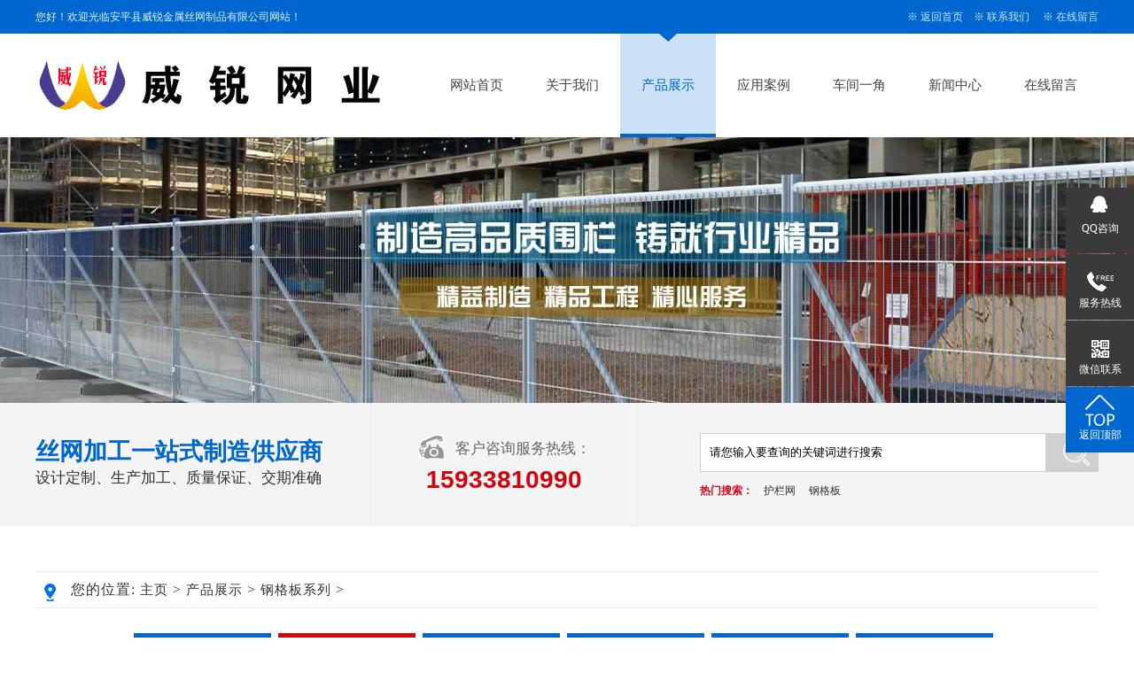

--- FILE ---
content_type: text/html
request_url: http://hbweirui.com/a/chanpinzhanshi/jixiangbanjinjiagong/
body_size: 3736
content:
<!DOCTYPE html PUBLIC "-//W3C//DTD XHTML 1.0 Transitional//EN" "http://www.w3.org/TR/xhtml1/DTD/xhtml1-transitional.dtd">
<html xmlns="http://www.w3.org/1999/xhtml">
<head>
<meta http-equiv="Content-Type" content="text/html; charset=utf-8" />
<title>钢格板系列_安平县威锐金属丝网制品有限公司</title>
<meta name="keywords" content="" />
<meta name="description" content="" />
<link href="/style/css/indexcss.css" rel="stylesheet" type="text/css" />
<link href="/style/css/allbag.css" rel="stylesheet" >
<link href="/style/css/animate.css" rel="stylesheet">
<script type="text/javascript" src="/style/js/jquery-1.7.2.min.js"></script>
<script type="text/javascript" src="/style/js/indexjs.js"></script>
<link rel="alternate" media="only screen and(max-width: 640px)"href="/m/list.php?tid=4" >
<link rel="canonical" href="/m/a/chanpinzhanshi/jixiangbanjinjiagong/"/>
<meta http-equiv="mobile-agent" content="format=xhtml;url=/m/list.php?tid=4">
<script type="text/javascript">if(window.location.toString().indexOf('pref=padindex') != -1){}else{if(/AppleWebKit.*Mobile/i.test(navigator.userAgent) || (/MIDP|SymbianOS|NOKIA|SAMSUNG|LG|NEC|TCL|Alcatel|BIRD|DBTEL|Dopod|PHILIPS|HAIER|LENOVO|MOT-|Nokia|SonyEricsson|SIE-|Amoi|ZTE/.test(navigator.userAgent))){if(window.location.href.indexOf("?mobile")<0){try{if(/Android|Windows Phone|webOS|iPhone|iPod|BlackBerry/i.test(navigator.userAgent)){window.location.href="/m/list.php?tid=4";}else if(/iPad/i.test(navigator.userAgent)){}else{}}catch(e){}}}}</script>
</head>

<body >
<!--欢迎进入-->

<div class="hyjr_dkkd">
  <div class="hyjr_kz">
    <div class="hyjr_zt1"> 您好！欢迎光临安平县威锐金属丝网制品有限公司网站！ </div>
    <div class="hyjr_zt"> 　※ <a href="/">返回首页</a>　※ <a href="/a/lianxiwomen/">联系我们</a> 　※ <a href="/a/zaixianliuyan/" >在线留言</a> </div>
  </div>
</div>
<div class="clear"></div>

<!--导航-->

<div class="top">
  <div class="top_in">
    <div class="totalwidth">
      <div class="fl logo" data-scroll-reveal="enter left and move 10px over 0.5s"><a href="/"><img src="/style/images/logo.png" alt="安平县威锐金属丝网制品有限公司" /></a></div>
      <div class="nav menu fr">
        <ul class="NavCeshi">
          <li ><a href="/">网站首页</a></li>
          
          <li><a href="/a/guanyuwomen/">关于我们</a></li>
          <li class='navcurrent'><a href='/a/chanpinzhanshi/' >产品展示</a> </li>
          <li><a href="/a/yingyonganli/">应用案例</a></li>
          
          <li><a href="/a/qiyezhanshi/">车间一角</a></li>
          
          <li><a href="/a/xinwenzhongxin/">新闻中心</a></li>
          
          <li><a href="/a/zaixianliuyan/">在线留言</a></li>
          
        </ul>
      </div>
      <div class="clear"></div>
    </div>
  </div>
</div>

<div class="mbanner" style="background:url(/style/images/2.jpg)"></div>
<!--搜索/--> 
<!--搜索/-->
<div id="search_bg">
  <div id="search_c">
    <div id="search_c_l">
      <div class="head_adv fl"> <span>丝网加工一站式制造供应商</span> <br>
        设计定制、生产加工、质量保证、交期准确</div>
      <div class="fr h_tel">
        <div class="hgtbhmk">
          <div class="dianhtb"><img src="/style/images/tell.png"/></div>
          <div class="kehftrx">客户咨询服务热线：</div>
          <div class="clear"></div>
        </div>
        <div class="dianhsj">15933810990</div>
      </div>
    </div>
    <div id="search_c_r">
      <form  name="formsearch" action="/plus/search.php" style="margin:0; padding:0; overflow:hidden;">
        <div id="search_cc">
          <div id="search_cc_l">
            <input type="hidden" name="kwtype" value="0" />
            <input name="q" type="text" class="input" size="13" value="请您输入要查询的关键词进行搜索" onFocus="if(this.value=='请您输入要查询的关键词进行搜索'){this.value='';this.style.color='#cccccc'}" onBlur="if(this.value==''){this.value='请您输入要查询的关键词进行搜索';this.style.color='#cccccc'}" style="margin:0; padding:0;border:1px #d1d1d1 solid; background:none; height:42px; padding-left:10px; line-height:42px; width:390px;"/>
          </div>
          <div id="search_cc_r">
            <input type="submit" value="" style="border:none; width:69px; height:44px; background:url(/style/images/search.png)">
          </div>
          <div class="clear"></div>
        </div>
      </form>
      <div id="search_b"><strong style="color:#dc061a;">热门搜索：</strong>　<a href='/plus/search.php?keyword=%E6%8A%A4%E6%A0%8F%E7%BD%91'>护栏网</a> 　<a href='/plus/search.php?keyword=%E9%92%A2%E6%A0%BC%E6%9D%BF'>钢格板</a> </div>
    </div>
    <div class="clear"></div>
  </div>
</div>
<div id="bodycon">
  <div id="left"> </div>
  <div id="center"> 
    <script src="/style/js/mzp-packed.js" type="text/javascript"></script>
    <link href="/style/css/magiczoomplus.css" rel="stylesheet" type="text/css" media="screen"/>
    <strong class="strong_title">钢格板系列</strong>
    <div id="bodycontent" class="mianbxContent" style="height:25px;width:90%;text-align:right;"> 您的位置: <a href='http://www.hbweirui.com/'>主页</a> > <a href='/a/chanpinzhanshi/'>产品展示</a> > <a href='/a/chanpinzhanshi/jixiangbanjinjiagong/'>钢格板系列</a> > </div>
    <div id="bodycontent" class="pro_all_class" style="height:28px;border-bottom:1px dashed #ccc;width:90%;">  <a href="/a/chanpinzhanshi/jiguibanjinjiagong/">护栏网系列</a> <a href='/a/chanpinzhanshi/jixiangbanjinjiagong/'><strong>钢格板系列</strong></a> <a href="/a/chanpinzhanshi/jikebanjinjiagong/">金属板网系列</a>  <a href="/a/chanpinzhanshi/buxiugangbanjinjiagong/">过滤网系列</a>  <a href="/a/chanpinzhanshi/yiliaobanjinjiagong/">电焊网系列</a>  <a href="/a/chanpinzhanshi/jiguangqiegejiagong/">养殖网系列</a>  </div>
    <div id="bodycontent"> <div  class="pro_one_box" style="width:298px; float:left;">
        <div  class="pro_pic" style="height:210px;"><a href="/a/chanpinzhanshi/jixiangbanjinjiagong/78.html" title="钢格板护栏"><img src="/uploads/allimg/191125/1-1911251120520-L.jpg" alt="钢格板护栏" width="280" height="210" border="0" style="border: 1px solid #C0C0C0"></a></div>
        <div class="pro_name" style="padding-top:5px; padding-bottom:5px;"> <a href="/a/chanpinzhanshi/jixiangbanjinjiagong/78.html" title="钢格板护栏"> 钢格板护栏 </a> </div>
        <div class="clear"></div>
      </div><div  class="pro_one_box" style="width:298px; float:left;">
        <div  class="pro_pic" style="height:210px;"><a href="/a/chanpinzhanshi/jixiangbanjinjiagong/77.html" title="锯齿钢格板"><img src="/uploads/allimg/191125/1-1911251114540-L.jpg" alt="锯齿钢格板" width="280" height="210" border="0" style="border: 1px solid #C0C0C0"></a></div>
        <div class="pro_name" style="padding-top:5px; padding-bottom:5px;"> <a href="/a/chanpinzhanshi/jixiangbanjinjiagong/77.html" title="锯齿钢格板"> 锯齿钢格板 </a> </div>
        <div class="clear"></div>
      </div><div  class="pro_one_box" style="width:298px; float:left;">
        <div  class="pro_pic" style="height:210px;"><a href="/a/chanpinzhanshi/jixiangbanjinjiagong/76.html" title="楼梯踏板"><img src="/uploads/allimg/191125/1-1911251112090-L.jpg" alt="楼梯踏板" width="280" height="210" border="0" style="border: 1px solid #C0C0C0"></a></div>
        <div class="pro_name" style="padding-top:5px; padding-bottom:5px;"> <a href="/a/chanpinzhanshi/jixiangbanjinjiagong/76.html" title="楼梯踏板"> 楼梯踏板 </a> </div>
        <div class="clear"></div>
      </div><div  class="pro_one_box" style="width:298px; float:left;">
        <div  class="pro_pic" style="height:210px;"><a href="/a/chanpinzhanshi/jixiangbanjinjiagong/75.html" title="平台钢格板"><img src="/uploads/allimg/191125/1-191125110Q50-L.jpg" alt="平台钢格板" width="280" height="210" border="0" style="border: 1px solid #C0C0C0"></a></div>
        <div class="pro_name" style="padding-top:5px; padding-bottom:5px;"> <a href="/a/chanpinzhanshi/jixiangbanjinjiagong/75.html" title="平台钢格板"> 平台钢格板 </a> </div>
        <div class="clear"></div>
      </div><div  class="pro_one_box" style="width:298px; float:left;">
        <div  class="pro_pic" style="height:210px;"><a href="/a/chanpinzhanshi/jixiangbanjinjiagong/74.html" title="沟盖板"><img src="/uploads/allimg/191125/1-1911251015480-L.jpg" alt="沟盖板" width="280" height="210" border="0" style="border: 1px solid #C0C0C0"></a></div>
        <div class="pro_name" style="padding-top:5px; padding-bottom:5px;"> <a href="/a/chanpinzhanshi/jixiangbanjinjiagong/74.html" title="沟盖板"> 沟盖板 </a> </div>
        <div class="clear"></div>
      </div><div  class="pro_one_box" style="width:298px; float:left;">
        <div  class="pro_pic" style="height:210px;"><a href="/a/chanpinzhanshi/jixiangbanjinjiagong/73.html" title="复合钢格板"><img src="/uploads/allimg/191125/1-191125100Q00-L.jpg" alt="复合钢格板" width="280" height="210" border="0" style="border: 1px solid #C0C0C0"></a></div>
        <div class="pro_name" style="padding-top:5px; padding-bottom:5px;"> <a href="/a/chanpinzhanshi/jixiangbanjinjiagong/73.html" title="复合钢格板"> 复合钢格板 </a> </div>
        <div class="clear"></div>
      </div><div  class="pro_one_box" style="width:298px; float:left;">
        <div  class="pro_pic" style="height:210px;"><a href="/a/chanpinzhanshi/jixiangbanjinjiagong/72.html" title="插接钢格板"><img src="/uploads/allimg/191125/1-1911251001370-L.jpg" alt="插接钢格板" width="280" height="210" border="0" style="border: 1px solid #C0C0C0"></a></div>
        <div class="pro_name" style="padding-top:5px; padding-bottom:5px;"> <a href="/a/chanpinzhanshi/jixiangbanjinjiagong/72.html" title="插接钢格板"> 插接钢格板 </a> </div>
        <div class="clear"></div>
      </div><div  class="pro_one_box" style="width:298px; float:left;">
        <div  class="pro_pic" style="height:210px;"><a href="/a/chanpinzhanshi/jixiangbanjinjiagong/71.html" title="不锈钢钢格板"><img src="/uploads/allimg/191125/1-1911250955270-L.jpg" alt="不锈钢钢格板" width="280" height="210" border="0" style="border: 1px solid #C0C0C0"></a></div>
        <div class="pro_name" style="padding-top:5px; padding-bottom:5px;"> <a href="/a/chanpinzhanshi/jixiangbanjinjiagong/71.html" title="不锈钢钢格板"> 不锈钢钢格板 </a> </div>
        <div class="clear"></div>
      </div> </div>
    <div class="clear"></div>
    <div id="bodycontent">
      <div class="clear"></div>
    </div>
    <div class="pagess">
      <ul>
        <li><span class="pageinfo">共 <strong>1</strong>页<strong>8</strong>条记录</span></li>

      </ul>
    </div>
  </div>
  <div id="right"> </div>
  <div class="clear"></div>
</div>
<div id="copy">
  <div class="clear"></div>
</div>
<div class="top50"></div>
<div class="footWrap" id="foogwpkk">
  <div class="footer">
    <div class="f_wz fl">
      <h3>联系我们</h3>
      版权所有：安平县威锐金属丝网制品有限公司 <br/>
      服务热线：15933810990/李建　电话号码：0318-7803957 <br/>
      电子邮箱：ap.jianying@163.com<br />
      联系地址：河北省安平县大何庄乡任庄村南100米处<br />
      备案号：<a href="http://beian.miit.gov.cn" target="_blank">冀ICP备13007866号</a> </div>
    <div class="bqdxtkg"></div>
    <div class="f_nav f_wz fl">
      <h3>底部导航</h3>
      <p> <a href="#">返回顶部</a>  <a href="/a/guanyuwomen/">关于我们</a>  <a href="/a/chanpinzhanshi/">产品展示</a>  <a href="/a/yingyonganli/">应用案例</a>  <a href="/a/qiyezhanshi/">车间一角</a>  <a href="/a/xinwenzhongxin/">新闻中心</a>  <a href="/a/zaixianliuyan/">在线留言</a>  <a href="/a/lianxiwomen/">联系我们</a>  </p>
    </div>
    <div class="bqdxtkg"></div>
    <div class="dbdewmk f_wz fr">
      <h3>扫描二维码</h3>
      <div class="dbdewmk">
       
        <div class="footer_r fl" style="margin-right:0px;"><img src="/style/images/weixin.jpg" width=134/><br />
          扫一扫关注微信 </div>
      </div>
    </div>
  </div>
  <div class="clear"></div>
</div>
<div class="my-kefu">
  <ul id="my-kefu">
    <li class="my-kefu-qq">
      <div class="my-kefu-main">
        <div class="my-kefu-left"> <a class="online-contact-btn" href="http://wpa.qq.com/msgrd?v=3&uin=986795377&site=qq&menu=yes" target="_blank"><i></i>
          <p>QQ咨询</p>
          </a> </div>
      </div>
    </li>
    <li class="my-kefu-tel">
      <div class="my-kefu-tel-main">
        <div class="my-kefu-left"><i></i>
          <p>服务热线</p>
        </div>
        <div class="my-kefu-tel-right">15933810990</div>
      </div>
    </li>

    <li class="my-kefu-tel2">
      <div class="my-kefu-tel-main">
        <div class="my-kefu-left"><i></i>
          <p>微信联系</p>
        </div>
        <div class="my-kefu-tel2-right"><img  style="width:130px; height:130px;"src="/style/images/weixin.jpg"/></div>
      </div>
    </li>

    <li class="my-kefu-ftop">
      <div class="my-kefu-main">
        <div class="my-kefu-left"> <a href="javascript:;"><i></i>
          <p>返回顶部</p>
          </a> </div>
      </div>
    </li>
  </ul>
</div>
<script type="text/javascript" src="/style/js/wow.min.js"></script> 
<script type="text/javascript" src="/style/js/qq.js"></script> 
<script>
    var wow = new WOW({
        offset: 150
    });
    if (!(/msie [6|7|8|9]/i.test(navigator.userAgent))) {
        new WOW().init();
    };

</script> 
</body>
</html>


--- FILE ---
content_type: text/css
request_url: http://hbweirui.com/style/css/indexcss.css
body_size: 810
content:

<!--
body {
 background-color:;
	background-position: top center;
	margin-left: 0px;
	COLOR: #333;
	margin-top: 0px;
	margin-right: 0px;
	margin-bottom: 0px;
	font-size: 12px;
}
A:link {
	FONT-SIZE: 12px;
	COLOR: #333;
	TEXT-DECORATION: none
}
A:visited {
	FONT-SIZE: 12px;
	COLOR: #333;
	TEXT-DECORATION: none
}
A:hover {
	FONT-SIZE: 12px;
	COLOR: #333;
	TEXT-DECORATION: none
}
/*������ʽ��ʼ*/

#webdh {
	text-align: center;
	vertical-align: middle;
	width: 1200px;
	height: px;
	margin: 0 auto;
	font-size: 12px;
	font-weight: normal;
 COLOR:;
 background-color:;
	overflow: hidden;
}
#webdh A:link {
	FONT-SIZE: 12px;
COLOR:;
	TEXT-DECORATION: none
}
#webdh A:visited {
	FONT-SIZE: 12px;
COLOR:;
	TEXT-DECORATION: none
}
#webdh A:hover {
	FONT-SIZE: 12px;
COLOR:;
	TEXT-DECORATION: none
}
#copy {
	text-align: center;
	width: 1200px;
	margin: 0 auto;
	line-height: 150%;
}
.clear {
	clear: both;
	height: 0;
	overflow: hidden;
	display: block;
}
.clearfix:after {
	clear: both;
	height: 0;
	overflow: hidden;
	display: block;
	visibility: hidden;
	content: ".";
}
-->
/*�м����ݿ�ʼ*/

#bodycon {
	width: 1200px;
	margin: 0 auto;
}
#bodycon #left {
	float: left;
	width: 0px;
 background-color:;
}
#bodycon #center {
	float: left;
	width: 1200px;
 background-color:;
}
#bodycon #right {
	float: left;
	width: 0px;
 background-color:;
}
/*�м����ݽ���*/


/*��ϸ���ݿ�ʼ*/

#bodycontent {
	width: 1200px;
	margin: 0 auto;
	line-height: 180%;
	text-align: center;
}
/*��ϸ���ݽ���*/

                /*�����б�Ĭ����ʽ��ʼ*/
.shopmrsc:hover {
	background-color: #f9f9f9;
}
.shopmrsc {
	border-bottom: #efefef solid 1px;
	overflow: hidden;
	padding: 15px 5px;
}
.shopmrsc a {
	float: left;
	display: block;
	height: 135px;
	text-decoration: none;
	position: relative;
}
.shopmrsc a:hover {
	color: red;
	text-decoration: none;
}
.xwlb_img {
	float: left;
	margin-right: 15px;
	width: 205px;
	height: 135px;
	background-color: #DBD9DA;
}
.xwlb_img img {
	max-width: 205px;
	max-height: 135px;
	display: table-cell;
}
.shopmrsc p {
	font-size: 16px;
	font-weight: bold;
	overflow: hidden;
	text-align: left;
	margin: 0 auto;
	border-bottom: none;
}
.shopmrsc p.xwlbbt {
	font-size: 16px;
	font-family: "Microsoft YaHei";
	font-weight: normal;
}
.shopmrsc p.xwlbnr {
	font-size: 14px;
	font-weight: normal;
 #height: 50px;
	line-height: 24px;
	margin-top: 7px;
	color: #999;
}
.shopmrsc p.xwlbsj {
	font-size: 14px;
	font-weight: normal;
	color: #787878;
	position: absolute;
	line-height: 20px;
	bottom: 0;
}
/*�����б�Ĭ����ʽ����*/


--- FILE ---
content_type: text/css
request_url: http://hbweirui.com/style/css/allbag.css
body_size: 6277
content:
/*共用*/
body {
	width: 100%;
	font-size: 12px;
	background: #FFF;
	-webkit-font-smoothing: antialiased;
	-moz-osx-font-smoothing: grayscale;
	font-family: "Microsoft Yahei";
	color: #333;
}
div {
	margin: 0px;
	padding: 0px;
}
span, p {
	margin: 0px;
	padding: 0px;
}
h1, h2, h3, h4, h5, h6 {
	margin: 0px;
	padding: 0px;
}
img {
	margin: 0px;
	padding: 0px;
}
dl, dt, dd, ol, ul, li {
	margin: 0px;
	padding: 0px;
	list-style: none;
}
img {
	border-right-width: 0px;
	border-top-width: 0px;
	border-bottom-width: 0px;
	border-left-width: 0px;
}
from, input, select {
	margin: 0px;
	padding: 0px;
}
.clear {
	clear: both;
	font-size: 0px;
	overflow: hidden;
	height : 0px;
}
a {
	color: #484848;
	text-decoration: none;
}
a:hover {
	color: #0067d0;
	text-decoration: none;
}
.border_bg {
	width: auto;
	height: auto;
	margin: 0 auto;
}
.cp1 img {
	border: 1px solid #bbb;
	padding: 5px;
	background: #fff;
}
.cp1 img:hover {
	border: 1px solid #0067d0;
	padding: 5px;
	background: #f7f1eb;
}
.cp img {
	border: 1px solid #bbb;
	padding: 1px;
}
.cp img:hover {
	border: 1px solid #0067d0;
	padding: 1px;
}
input, button, select, textarea {
	outline: none
}
.font_1 {
	font-size: 16px;
	color: #333;
}
#copy {
	display: none;
}
.totalwidth {
	width: 1200px;
	margin: 0 auto;
	height: auto;
}
.totalwidthpercent {
	width: 100%;
	margin: 0 auto;
}
.fl {
	float: left;
}
.fr {
	float: right;
}
#top_cp, #top_jj, #jz_qaun, #xinwen {
	width: 1200px;
	margin: 0 auto;
	padding-bottom: 20px;
}
.float_l {
	float: left;
}
.float_r {
	float: right;
}
dl, dt, dd {
	margin: 0px;
	padding: 0px;
	list-style: none;
}
.top10 {
	margin-top: 10px;
}
.top20 {
	margin-top: 20px;
}
.top30 {
	margin-top: 30px;
}
.top40 {
	margin-top: 40px;
}
.top50 {
	margin-top: 50px;
}
.top60 {
	margin-top: 60px;
}
.top70 {
	margin-top: 70px;
}
.box {
	width: 1200px;
	height: auto;
	margin: 0 auto;
	min-width: 1200px;
}
/*共同结束*/

/*欢迎进入*/
.hyjr_dkkd {
	width: 100%;
	height: 38px;
	background: #0067d0;
}
.hyjr_kz {
	width: 1200px;
	margin: 0 auto;
	height: 38px;
}
.hyjr_zt1 {
	font-size: 12px;
	color: #e3f1ff;
	line-height: 38px;
	float: left;
}
.hyjr_zt {
	font-size: 12px;
	color: #e3f1ff;
	height: 38px;
	line-height: 38px;
	float: right;
}
.hyjr_zt a {
	font-size: 12px;
	color: #cbe5ff;
	line-height: 38px;
}
.hyjr_zt a:hover {
	font-size: 12px;
	color: #ff0;
	line-height: 38px;
}
/*导航*/
.top {
	background: #fff;
	width: 100%;
}
.top_in {
	position: relative;
	min-width: 100%;
	margin: 0 auto;
}
.top_in > .totalwidth {
	position: relative;
}
.top .fr {
	height: 117px;
}
.top .logo {
	margin-top: 28px;
}
.top .kds2 {
	width: 220px;
	padding-top: 33px;
	padding-left: 15px;
}
.top .totalwidth .fl {
	display: block;
}
.top .totalwidth .fl a, .top .page .fl a img {
	display: block;
}
.NavCeshi > li {
	float: left;
	width: 108px;
	text-align: center;
	transition: 0.6s all ease-in-out;
	padding-right: 0px;
	height: 117px;
	line-height: 117px;
	display: block
}
.NavCeshi > li > a {
	font-size: 15px;
	color: #454545;
	transition: 0.2s all ease-in-out;
	position: relative;
	z-index: 1113;
}
.NavCeshi > li.navcurrent, .NavCeshi > li:hover {
	transition: 0.8s all ease-in-out;
	background: url(../images/navbg.png) center no-repeat;
	color: #0067d0;
}
.NavCeshi > li.navcurrent a, .NavCeshi > li:hover a {
	color: #0067d0;
}
/*幻灯片*/
.banner {
	overflow: hidden;
	background: #666;
}
.banner-box {
	min-width: 1200px;
	height: 560px;
	position: relative;
}
.banner-box .bd {
	width: 100% !important;
}
.banner-box .bd li {
	width: 100% !important;
	height: 560px;
	background-position: center;
	background-repeat: no-repeat;
}
.banner-box .bd li a {
	display: block;
	background-size: auto;
}
.banner-btn {
	width: 100%;
	position: absolute;
	top: 230px;
	left: 0;
	margin-left: 0;
	height: 330px;
	overflow: hidden;
}
.banner-btn a {
	display: block;
	width: 49px;
	height: 104px;
	position: absolute;
	top: 0;
	filter: alpha(opacity=0);
	-moz-opacity: 0;
	-khtml-opacity: 0;
	opacity: 0;
	transition: 0.3s all ease-in-out
}
.banner-btn a.prev {
	left: -50px;
	background: url(../images/zy.png) no-repeat 0 0;
}
.banner-btn a.next {
	right: -50px;
	background: url(../images/zy.png) no-repeat -49px 0;
}
.banner-box .hd {
	position: absolute;
	top: 275px;
	width: 100%;
	display: block;
}
.banner-box .hd ul {
	text-align: center
}
.banner-box .hd ul li {
	width: 20px;
	height: 20px;
	border-radius : 20px;
	text-indent: -9999px;
	background: #ccc;
	cursor: pointer;
	display: inline-block;
	margin: 0 5px;
	transition: 0.3s all ease-in-out
}
.banner-box .hd ul li.on {
	background: #0067d0;
	width: 32px;
}
.banner-box:hover .banner-btn a.prev {
	left: 20px;
	filter: alpha(opacity=40);
	-moz-opacity: .4;
	-khtml-opacity: .4;
	opacity: .4;
}
.banner-box:hover .banner-btn a.next {
	right: 20px;
	filter: alpha(opacity=40);
	-moz-opacity: .4;
	-khtml-opacity: .4;
	opacity: .4;
}
.banner-box .banner-btn a.prev:hover, .banner-box:hover .banner-btn a.next:hover {
	filter: alpha(opacity=80);
	-moz-opacity: .8;
	-khtml-opacity: .8;
	opacity: .8;
}
.mbanner {
	width: 100%;
	height: 300px;
	margin-top: 0px;
}
/*搜索*/
#search_bg {
	width: 100%;
	margin: 0 auto;
	background: #f4f4f4;
	height: 140px;
	margin-bottom: 50px;
}
#search_c {
	width: 1200px;
	margin: 0 auto;
	height: 140px;
}
#search_c_l {
	width: 680px;
	float: left;
}
#search_c_r {
	width: 450px;
	float: right;
}
#search_cc {
	width: 460px;
	padding-top: 34px;
}
#search_cc_l {
	width: 390px;
	float: left;
	background: #fff;
	line-height: 44px;
	height: 44px;
}
#search_cc_r {
	width: 69px;
	overflow: hidden;
}
#search_b {
	width: 460px;
	height: 42px;
	line-height: 42px;
}
.head_adv {
	width: 350px;
	margin-top: 40px;
	line-height: 30px;
	font-size: 17px;
	color: #333;
}
.head_adv span {
	font-size: 27px;
	color: #0067d0;
	font-weight: bold;
}
.h_tel {
	width: 300px;
	border-left: 1px #ebebeb solid;
	border-right: 1px #ebebeb solid;
	height: 140px;
}
.hgtbhmk {
	width: 195px;
	margin: 0 auto;
	margin-top: 35px;
}
.dianhtb {
	width: 30px;
	height: 30px;
	float: left;
}
.kehftrx {
	font-size: 17px;
	color: #666;
	float: left;
	padding-top: 5px;
	padding-left: 12px;
}
.dianhsj {
	font-size: 28px;
	font-family: Arial, Helvetica, sans-serif;
	font-weight: bold;
	color: #d7030c;
	text-align: center;
	padding-top: 6px;
}
/*产品*/
.ghdgcpb {
	font-size: 38px;
	font-weight: bold;
	text-align: center;
	color: #0067d0;
}
.ghdgcpb span {
	font-size: 38px;
	font-weight: bold;
	color: #d7030c;
}
.yzswnz {
	font-size: 20px;
	color: #333;
	text-align: center;
	padding-top: 2px;
	height: 40px;
}
.xigtnjd {
	width: 26px;
	height: 25px;
	margin: 0 auto;
	animation: myfirst 2s infinite;
}
 @keyframes myfirst {
0% {
 transform: translate(0px, 0px);
}
 50% {
 transform: translate(0px, -10px);
}
 100% {
 transform: translate(0px, 0px);
}
}
/*展示*/
#tabs {
	width: 1000px;
	margin: 0 auto;
	margin-top: 20px;
}
#tabs li {
	float: left;
	background: #0067d0;
	height: 50px;
	line-height: 50px;
	text-align: center;
	font-size: 16px;
	margin-left: 15px;
	text-align: center;
	width: 150px;
	color: #fff;
	margin-bottom: 12px;
	border-radius: 10px;
}
#tabs li a {
	float: left;
	background: #0067d0;
	height: 50px;
	line-height: 50px;
	text-align: center;
	font-size: 16px;
	text-align: center;
	width: 150px;
	color: #fff;
	border-radius: 5px;
}
#tabs li.currents {
	background: #d7030c;
	height: 50px;
	line-height: 50px;
	text-align: center;
	font-size: 16px;
	width: 150px;
	margin-left: 15px;
	color: #fff;
	cursor: pointer;
	border-radius: 5px;
}
#tabs li.currents a {
	background: #d7030c;
	height: 50px;
	line-height: 50px;
	text-align: center;
	font-size: 16px;
	width: 150px;
	color: #fff;
	cursor: pointer;
	border-radius: 10px;
}
#contents {
	width: 1200px;
	margin: 0 auto;
}
#contents ul {
	display: none;
}
.prod_row2 {
	padding: 30px 0 0;
	padding-top: 10px;
}
.prod_row2 .divproduct_new_div:after {
	content: '';
	display: block;
	clear: both;
}
.prod_row2 .divproduct_new_div_item {
	float: left;
	width: 285px;
	position: relative;
	height: 282px;
	transition: 0.3s all ease-in-out;
	overflow: hidden;
	margin: 20px 20px 0px 0;
}
.prod_row2 .divproduct_new_div_item:nth-child(4n) {
	margin-right: 0;
}
.prod_row2 .divproduct_new_div_item .product_div_item_pic a, .prod_row2 .divproduct_new_div_item .product_div_item_pic a img {
	display: block;
	width: 100%;
	height: auto;
	transition: 0.3s all ease-in-out
}
.prod_row2 .divproduct_new_div_item .product_div_item_pic {
	position: absolute;
	width: 275px;
	border: 1px solid #d0d0d0;
	padding: 4px;
	height: 206px;
	overflow: hidden;
	top: 0;
	left: 0;
	bottom: auto;
}
.prod_row2 .divproduct_new_div_item .divproduct_new_div_item_content {
	height: 36px;
	padding: 15px;
	position: absolute;
	width: 255px;
	top: auto;
	left: 0;
	bottom: 0;
}
.prod_row2 .divproduct_new_div_item .divproduct_new_div_item_content:before {
	content: '';
	background: url(../images/y.png) no-repeat center;
	width: 15px;
	height: 20px;
	position: absolute;
	bottom: 23px;
	right: 18px;
	display: block;
	z-index: 2;
}
.prod_row2 .divproduct_new_div_item .divproduct_new_div_item_content:after {
	content: '';
	position: absolute;
	width: 100%;
	height: 100%;
	background: #d0d0d0;
	display: block;
	left: 0;
	top: auto;
	transition: 0.3s all ease-in-out;
	bottom: -65px;
}
.prod_row2 .divproduct_new_div_item:hover .divproduct_new_div_item_content:after {
	bottom: 0;
	background: #0067d0;
}
.prod_row2 .divproduct_new_div_item_body {
	transition: 0.3s all ease-in-out;
}
.prod_row2 .divproduct_new_div_item .divproduct_new_div_item_content .divproduct_new_div_item_a {
	display: block;
	line-height: 26px;
	font-size: 18px;
	padding: 5px 0 5px;
	color: #222;
	position: relative;
	z-index: 3;
}
.prod_row2 .divproduct_new_div_item:hover .divproduct_new_div_item_content .divproduct_new_div_item_a {
	color: #fff;
	transition: 0.3s all ease-in-out;
}
.prod_row2 .divproduct_new_div_item .product_div_item_pic a {
	width: auto;
	height: auto;
}
.prod_row2 .divproduct_new_div_item .divproduct_new_div_item_content .divproduct_new_div_item_body {
	line-height: 24px;
	font-size: 13px;
	color: #999;
	position: relative;
	z-index: 3;
	text-align: justify;
}
.prod_row2 .divproduct_new_div_item:hover .divproduct_new_div_item_content .divproduct_new_div_item_body {
	transition: 0.3s all ease-in-out;
	color: #aeffc6
}
.prod_row2 .divproduct_new_div_item:hover .product_div_item_pic a img {
	transform: scale(1.1);
}
/*优势*/
#youshi_bg {
	width: 100%;
	height: 900px;
	background: url(../images/ls.jpg) center no-repeat;
	margin: auto;
}
#youshi_t {
	width: 550px;
	text-align: center;
	margin: auto;
	padding-top: 40px;
	color: #fff;
	padding-bottom: 15px;
}
.youshi_t1 {
	line-height: 45px;
	font-size: 42px;
	font-weight: bold;
	padding-top: 20px;
}
.youshi_t2 {
	font-size: 16px;
	line-height: 40px;
	color: #c8e8f9;
}
.youshi_t3 {
	padding-top: 10px;
	margin: auto;
	animation: myfirst 2s infinite;
	display: inherit-block;
}
#youshi_fl {
	width: 513px;
	height: 630px;
	background: url(../images/bs.png) left no-repeat;
	float: left;
	color: #fff;
}
.youshi_c {
	width: 340px;
	padding-top: 90px;
	padding-left: 35px;
	float: left;
}
.youshi_h1 {
	font-size: 34px;
	font-weight: bold;
	line-height: 42px;
}
.youshi_h2 {
	font-size: 28px;
	line-height: 42px;
	font-family: Century Gothic;
}
.youshi_h3 {
	width: 320px;
	height: 44px;
	border: 1px solid #c8e8f9;
	line-height: 44px;
	text-align: center;
	margin-top: 50px;
	font-size: 18px;
}
.youshi_h4 {
	width: 84px;
	margin-right: 28px;
	float: left;
	text-align: center;
	line-height: 42px;
	font-size: 14px;
	margin-top: 55px;
	animation: myfirst 2s infinite;
	display: inherit-block;
}
.youshi_h4 .v1 {
	width: 82px;
	height: 60px;
	padding-top: 22px;
	border: 1px solid #fff;
	border-radius: 5px;
}
.youshi_ted {
	width: 290px;
	height: 22px;
	line-height: 22px;
	background: url(../images/tel.png) left no-repeat;
	float: left;
	font-size: 16px;
	padding-left: 35px;
	margin-top: 55px;
}
.youshi_ted span {
	float: left;
}
.youshi_ted strong {
	font-size: 28px;
	font-family: Arial, Helvetica, sans-serif;
	float: left;
	color: #ff0;
}
#youshi_r {
	width: 810px;
	height: 565px;
	float: right;
	background: rgba(200,232,249,0.85);
	margin-top: -595px;
}
.youshi_p {
	width: 340px;
	float: left;
	padding-top: 35px;
	padding-bottom: 10px;
	padding-left: 45px;
}
.youshi_p:hover {
	-webkit-animation: test 0.4s ease-in 2;
	cursor: pointer;
}
@-webkit-keyframes test {
0% {
transform:translate(0, 0)
}
50% {
transform:translate(0, 5px)
}
100% {
transform:translate(0, 0)
}
}
.youshi_v1 {
	font-size: 46px;
	line-height: 46px;
	font-family: Arial, Helvetica, sans-serif;
	color: #0067d0;
}
.youshi_v2 {
	line-height: 50px;
	font-size: 26px;
	padding-bottom: 5px;
	color: #222;
}
.youshi_v3 {
	width: 55px;
	height: 2px;
	background: #0067d0;
}
.youshi_v4 {
	padding-top: 25px;
	font-size: 14px;
	line-height: 28px;
	color: #666;
}
/*简介*/
.aygnwydj {
	width: 347px;
	height: 56px;
	background: url(../images/ab.png) center no-repeat;
	margin: 0 auto;
}
.gyxtjhw {
	font-size: 36px;
	font-weight: bold;
	text-align: center;
	padding-top: 10px;
	color: #333;
}
.gyxtjhw font {
	font-size: 36px;
	font-weight: bold;
	color: #0067d0;
}
.shgbbtl {
	width: 10px;
	height: 420px;
	background: #0067d0;
	float: left;
}
.hsgbjtzb {
	width: 537px;
	height: 340px;
	background: #f6f6f6;
	padding: 40px 45px 40px 45px;
	float: left;
}
.ngjlswbz {
	font-size: 22px;
	color: #d7030c;
	height: 56px;
}
.gjgnjsld {
	font-size: 14px;
	line-height: 36px;
	color: #333;
	height: 218px;
}
.srhlsnkd {
	width: 130px;
	height: 51px;
	background: #0067d0;
	margin-right: 1px;
	float: left;
	font-size: 16px;
	color: #fff;
	line-height: 51px;
	text-align: center;
}
.srhlsnkd a {
	width: 130px;
	height: 51px;
	background: #0067d0;
	float: left;
	font-size: 16px;
	color: #fff;
	line-height: 51px;
	text-align: center;
	display: block;
}
.srhlsnkd a:hover {
	width: 130px;
	height: 51px;
	background: #d7030c;
	float: left;
	font-size: 16px;
	color: #ff0;
	line-height: 51px;
	text-align: center;
	display: block;
}
.jjbtyz {
	width: 560px;
	float: left;
	overflow: hidden;
	cursor: pointer
}
.jjbtyz img {
	transition: all 0.2s linear;
	-webkit-transition: all 0.2s linear;
	-moz-transition: all 0.2s linear;
	width: 560px;
}
.jjbtyz img:hover {
	-webkit-transform: scale(1.12, 1.12);
	transform: scale(1.12, 1.12);
	-moz-transform: scale(1.12, 1.12);
}
/*新闻中心*/
.news {
	width: 100%;
	min-width: 1200px;
	overflow: hidden;
	margin-top: 45px;
}
.news_tline {
	width: 502px;
	margin: 0 auto;
}
.news_tline_i {
	width: 500px;
	position: absolute;
	z-index: -1;
	height: 1px;
	padding-top: 50px;
	margin-top: -20px;
}
.news_tline_il {
	width: 280px;
	margin: 0 auto;
	height: 1px;
	background: #fff;
	margin-top: 1px;
}
.news_m, .news_s {
	width: 1200px;
	margin: 0 auto;
	text-align: center;
	min-width: 1200px;
}
.news_m {
	font-size: 34px;
	font-weight: bold;
	line-height: 50px;
	color: #0067d0;
}
.news_s {
	font-size: 14px;
	line-height: 26px;
	margin-bottom: 15px;
	color: #484848;
}
.news_line {
	height: 1px;
	background: #ccc;
	width: 100%;
	margin: 0 auto;
}
.news_line_t {
	width: 100px;
	margin: 0 auto;
	height: 3px;
	background: #0067d0;
}
.news_line_d {
	width: 0px;
	height: 0;
	margin: 0 auto;
	border-left: 6px solid transparent;
	border-right: 6px solid transparent;
	border-top: 6px solid #0067d0;
}
.lanrenzhijia {
	width: 1200px;
	margin: 0 auto;
	overflow: hidden;
	margin-top: 40px;
}
.news_dt {
	width: 1200px;
	margin: 0 auto;
	overflow: hidden;
}
.lanrenzhijia .news_dt a {
	display: block;
	float: left;
	text-decoration: none;
	width: 280px;
	font-size: 16px;
	margin: 0px 10px;
	padding: 15px 30px;
	box-shadow: 0 0 5px #ddd inset;
	transition: all 0.8s linear;
}
.lanrenzhijia .news_dt a.on {
	text-decoration: none;
	width: 400px;
	font-weight: bold;
	background: #f8f8f8;
	transition: all 0.8s linear;
}
.lanrenzhijia .news_dt a.on .news_dt_rm {
	transition: all 0.8s linear;
	color: #d7030c;
}
.news_dt_rm {
	overflow: hidden;
	border-bottom: solid 1px #ccc;
	line-height: 40px;
	font-size: 20px;
	padding-left: 10px;
	transition: all 0.8s linear;
	font-weight: bold;
	color: #0067d0;
}
.news_dt_ren {
	font-family: Arial, Helvetica, sans-serif;
	font-size: 14px;
	text-transform: uppercase;
	color: #999;
	line-height: 26px;
	font-weight: normal;
	padding-left: 10px;
}
.lanrenzhijia .content {
	overflow: hidden;
	width: 1200px;
	margin: 0 auto;
	height: 405px;
	position: relative;
	min-width: 1200px;
	margin-top: 20px;
}
.lanrenzhijia .content .ul {
	position: absolute;
	left: 0;
	top: 0;
	width: 1200px;
	min-width: 1200px;
}
.lanrenzhijia .content .li {
	width: 1200px;
	float: left;
	min-width: 1200px;
}
.news .news_div_item, .news .divdgweb_new_div_item {
	width: 578px;
	height: 180px;
	float: left;
	position: relative;
	margin: 12px 11px;
	transition: all 0.8s linear;
	box-shadow: 0 0 2px #ccc inset;/*background: url(../images/20181227162817_594763620.png) no-repeat 8px center;*/
}
.news_div_item_pic {
	float: left;
	width: 282px;
	height: 180px;
	overflow: hidden;
	box-shadow: 0 0 1px #ddd;
}
.news_div_item_pic img {
	width: 282px;
	height: 180px;
	transition: all 0.5s linear;
}
.news_div_item_content, .divdgweb_new_div_item_content {
	float: right;
	width: 270px;
	margin-right: 10px;
}
.news_div_item_title, .divdgweb_new_div_item_title {
	white-space: nowrap;
	text-overflow: ellipsis;
	overflow: hidden;
	width: 270px;
	padding-top: 10px;
}
.news_div_item_title a, .divdgweb_new_div_item_title a {
	font-size: 17px;
	transition: all 0.8s linear;
}
.news_div_item_body, .divdgweb_new_div_item_body {
	overflow: hidden;
	line-height: 23px;
	padding-top: 16px;
	height: 71px;
	font-size: 14px;
	color: #666;
	display: -webkit-box;
	-webkit-line-clamp: 2;
	-webkit-box-orient: vertical;
	margin-bottom: 28px;
}
.news_dt_rgo {
	overflow: hidden;
	transition: all 0.8s linear;
}
.news_dt_rgo a {
	font-size: 0px;
	line-height: 0px;
}
.news_dt_rgo span {
	display: block;
	width: 90px;
	height: 1px;
	background: #999;
	transition: all 0.8s linear;
}
.news_dt_rgo p {
	font-size: 14px;
	line-height: 48px;
	text-align: right;
	position: relative;
	z-index: 2;
	color: #0067d0;
	transition: all 0.8s linear;
	margin-left: 200px;
	width: 270px;
}
.news_div_item_date, .divdgweb_new_div_item_date {
	position: absolute;
	font-size: 16px;
	font-family: Arial, Helvetica, sans-serif;
	margin-left: 310px;
	margin-top: 142px;
	color: #999;
}
.news_div_item_year, .divdgweb_new_div_item_year {
	float: left;
}
.news_div_item_month, .divdgweb_new_div_item_month {
	float: left;
}
.news_div_item_day, .divdgweb_new_div_item_day {
	float: left;
}
.news .news_div_item:hover .news_dt_rgo span, .news .divdgweb_new_div_item:hover .news_dt_rgo span {
	transition: all 0.8s linear;
	width: 100%;
}
.news .news_div_item:hover .news_div_item_title a, .news .divdgweb_new_div_item:hover .divdgweb_new_div_item_title a {
	transition: all 0.8s linear;
	color: #0067d0;
}
.news .news_div_item:hover .news_dt_rgo p, .news .divdgweb_new_div_item:hover .news_dt_rgo p {
	transition: all 0.8s linear;
	width: 100%;
	margin-left: 0px;
}
.news .news_div_item:hover .news_div_item_pic img, .news .divdgweb_new_div_item:hover .news_div_item_pic img {
	transition: all 0.5s linear;
	transform: scale(1.15);
}
/*友情*/
.link_bg {
	background: #edeaf1;
	height: 70px;
	overflow: hidden;
}
.link {
}
.link h2 {
	padding: 13px 0 0 20px;
	height: 57px;
	width: 106px;
	overflow: hidden;
	font: bold 18px/26px "Microsoft Yahei";
	background: url(../images/bj.jpg) no-repeat left top;
}
.link h2 a {
	color: #fff;
	font: bold 18px/26px "Microsoft Yahei";
}
.link h2 i {
	text-transform: uppercase;
	font: 18px/20px Arial;
	color: #fff;
	display: block;
}
.link span {
	display: block;
	font: 14px/70px "Microsoft Yahei";
}
.link span a {
	display: inline-block;
	color: #333;
}
.link p {
	height: 70px;
	padding-left: 20px;
	overflow: hidden;
	font: 14px/70px "Microsoft Yahei";
}
.linkTagcs {
	width: 800px;
	height: auto;
}
.linkTagcs ul {
	margin: 0px;
	padding: 0px;
	list-style-type: none;
}
.linkTagcs li {
	list-style: none;
	margin: 0px;
	padding-right: 5px;
	line-height: 70px;
	float: left;
}
.linkTagcs li a {
	color: #666;
	word-break: break-all;
	font-size: 14px;
	padding-right: 10px
}
.linkTagcs li img {
	border: 0px;
}
/*版权*/
.footWrap {
	background: #0067d0;
	padding: 40px 0px 40px 0px;
	overflow: hidden;
}
.footer {
	width: 1200px;
	margin: 0 auto;
	position: relative;
}
.f_wz {
	width: 470px;
	font-family: "Microsoft Yahei";
	color: #fff;
	font-size: 14px;
	line-height: 32px;
}
.f_wz h3 {
	height: 60px;
	margin-bottom: 15px;
	font: bold 16px/60px "Microsoft Yahei";
	color: #fff;
	background: url(../images/h.jpg) no-repeat left bottom;
}
.f_wz a {
	color: #fff;
	font-size: 14px;
}
.f_wz a:hover {
	color: #ff0;
	font-size: 14px;
}
.bqdxtkg {
	float: left;
	height: 207px;
	margin-top: 20px;
	margin-right: 75px;
	border-left: 1px solid #0d74dc;
	border-right: 1px solid #0771de;
}
.f_nav {
	width: 270px;
}
.f_nav a {
	float: left;
	width: 120px;
	color: #fff;
	font-size: 14px;
}
.f_nav a:hover {
	float: left;
	width: 120px;
	color: #ff0;
	font-size: 14px;
}
.dbdewmk {
	width: 300px;
	float: right;
}
.footer_r {
	width: 134px;
	padding-top: 10px;
	margin-right: 20px;
	text-align: center;
	font-size: 16px;
	line-height: 16px;
	color: #fff;
}
.footer_r img {
	padding-bottom: 15px;
}
/*mianbxContent*/
.mianbxContent {
	margin-bottom: 20px !important;
	height: 40px !important;
	line-height: 40px !important;
	font-size: 16px !important;
	text-align: left !important;
	background-color: #eee;
	width: 100% !important;
	text-indent: 2.5em;
	transition: 0.1s all;
	background: url(../images/b.png) no-repeat 7px 12px;
	border-bottom: 1px solid #eee;
	letter-spacing: 1px;
	position: relative;
	border-top: 1px solid #eee;
}
.mianbxContent a {
	font-size: 15px !important;
}
.mianbxContent:hover {
	background-position: 7px -29px;
}
.strong_title {
	display: none;
}
.centerHeadImage {
	border: 0;
	display: none;
}
.mianbxContent a:hover {
	color: #0067d0;
	font-size: 15px !important;
}
.mianbxContent::after, .mianbxContent:after {
	content: '';
	position: absolute;
	display: block;
	height: 40px;
	width: 200px;
	top: 0;
	right: 0;
}
.my-kefu {
	position: fixed;
	right: 0px;
	top: 20%;
	z-index: 9999;
}
.my-kefu ul {
	width: 77px;
}
.my-kefu li a {
	text-decoration: none;
}
.my-kefu li {
	background: #3a3a3a;
	margin-top: 1px;
	padding: 9px 0;
	height: 56px;
	width: 77px;
}
.my-kefu li i {
	background: url(../images/tb.png) no-repeat;
	display: block;
	width: 30px;
	height: 27px;
	margin: 0px auto;
	text-align: center;
}
.my-kefu li p {
	height: 20px;
	line-height: 20px;
	overflow: hidden;
	text-align: center;
	color: #fff;
}
.my-kefu .my-kefu-qq i {
	background-position: 4px 0;
}
.my-kefu .my-kefu-tel i {
	background-position: 0 -25px;
}
.my-kefu .my-kefu-tel1 i {
	background-position: -35px 4px;
}
.my-kefu .my-kefu-tel1:hover {
	width: 246px;
	height: 145px;
}
.my-kefu .my-kefu-tel2 i {
	background-position: -35px 4px;
}
.my-kefu .my-kefu-tel2:hover {
	width: 246px;
	height: 145px;
}
.my-kefu .my-kefu-liuyan i {
	background-position: 4px -53px;
}
.my-kefu .my-kefu-weixin i {
	background-position: -34px 4px;
}
.my-kefu .my-kefu-weibo i {
	background-position: -30px -22px;
}
.my-kefu .my-kefu-ftop {
	background-color: #0067d0;
}
.my-kefu .my-kefu-ftop i {
	width: 33px;
	height: 35px;
	background-position: -27px -51px;
}
.my-kefu-left {
	float: left;
	width: 77px;
	height: 47px;
	position: relative;
}
.my-kefu-tel-right {
	font-size: 20px;
	color: #fff;
	float: left;
	height: 24px;
	line-height: 24px;
	padding-left: 15px;
	border-left: 1px solid #fff;
	padding-top: 10px;
}
.my-kefu-tel1-right {
	font-size: 20px;
	color: #fff;
	float: left;
	height: 24px;
	line-height: 22px;
	margin-top: 8px;
	border: none;
	margin: 0 auto;
	margin-bottom: 5px;
}
.my-kefu-tel2-right {
	font-size: 20px;
	color: #fff;
	float: left;
	height: 24px;
	line-height: 22px;
	margin-top: 8px;
	border: none;
	margin: 0 auto;
	margin-bottom: 5px;
}
.my-kefu-right {
	width: 20px;
}
.my-kefu-tel-main {
	color: #fff;
	margin-top: 9px;
	height: 47px;
	width: 247px;
}
.my-kefu-main {
	width: 97px;
	position: relative;
}
.my-kefu-weixin-pic {
	position: absolute;
	left: -130px;
	top: -24px;
	display: none;
}
.pro_list_box_item_zdy {
	display: block;
	height: 155px;
	padding: 8px;
	border-bottom: 1px solid #ccc;
	overflow: hidden;
}
.pro_list_box_item_zdy:hover {
	background: #f8f8f8;
}
.pro_list_box_item_l_zdy {
	width: 205px;
	height: 135px;
	float: left;
}
.pro_list_box_item_l_zdy a img {
	width: 205px;
	height: 135px;
	border: 1px solid #CCC;
	padding: 8px;
}
.pro_list_box_item_r_zdy {
	width: 940px;
	float: right;
	text-align: left
}
.pro_list_box_item_r_zdy p {
	height: 26px;
	font-size: 16px;
	color: #000;
	border: none;
	line-height: 26px;
	padding-bottom: 5px;
}
.pro_list_box_item_r_zdy p a {
	height: 26px;
	font-size: 16px;
	color: #0067d0;
	border: none;
}
.pro_list_box_item_r_zdy div {
	font-size: 15px;
	font-weight: normal;
	color: #888;
	height: 70px;
	overflow: hidden;
	line-height: 28px;
}
.pro_list_box_item_r_zdy div > span {
	font-size: 13px !important;
	font-weight: normal;
	color: #888;
	overflow: hidden;
	line-height: 24px !important;
}
.pro_list_box_item_r_zdy div p {
	font-size: 13px;
	font-weight: normal;
}
.pro_list_box_item_r_zdy a {
	text-decoration: none
}
.pro_list_box_item_r_zdy a:hover {
	text-decoration: none
}
.pro_list_box_item_zdy:hover .pro_list_box_item_r_zdy a {
	background: #d7030c;
}
.pro_list_box_item_zdy:hover .pro_list_box_item_r_zdy p {
	color: #000;
}
.shopmrsc a:hover {
	color: #000 !important;
}
.content_more_a_zdy {
	width: 90px;
	height: 30px;
	background: #0067d0;
	float: right;
	display: block;
	margin-top: 10px;
	text-align: center;
	line-height: 29px;
	height: 30px;
	color: #fff !important;
	font-size: 13px !important;
	letter-spacing: 0.5px;
}
.dgcontent_title_h5 {
	display: block;
	text-align: center;
	border-bottom: 1px solid #ddd;
	height: 55px !important;
	line-height: 55px !important;
	margin: 10px auto 25px !important;
}
.dgcontent_title_h5 h5, .dgcontent_title_h5 h5 strong {
	font-size: 18px
}
.news_content_title {
	display: block;
	text-align: center;
	border-bottom: 1px solid #ddd;
	height: 80px;
	margin: 10px auto;
}
.news_content_title h3, .news_content_title h3 strong {
	font-size: 18px;
	height: 55px;
	line-height: 55px;
	color: #0067d0;
}
.news_content_title p {
	font-size: 14px;
	color: #999;
}
.news_content_title hr {
	display: none;
}
.content_more_a_zdy::after, .content_more_a_zdy:after {
	content: '查看全文';
	color: #fff;
}
.pro_one_box .pro_name {
	height: 30px;
	line-height: 30px;
}
.pro_all_class {
	width: 1150px !important;
	height: auto !important;
	margin: 0 auto !important;
	padding-top: 8px;
	overflow: hidden;
	font-size: 0px;
	line-height: 0px;
	border-bottom: none !important;
	margin-bottom: 20px !important;
}
.pro_all_class a {
	display: inline-block;
	width: 155px;
	height: 50px;
	overflow: hidden;
	text-align: center;
	margin-right: 8px !important;
	font-size: 14px;
	color: 279c2c;
	background: #0067d0;
	white-space: nowrap;
	text-overflow: ellipsis;
	line-height: 50px;
	text-decoration: blink;
	transition: all 0.8s linear;
	color: #fff;
}
.pro_all_class a:hover {
	transition: all 0.8s linear;
	background: #d7030c;
	color: #fff;
}
.pro_all_class strong {
	background: #d7030c;
	color: #fff;
	display: block;
}
.pagess {
	clear: both;
	margin: 20px;
	overflow: hidden;
	margin-left: 0px;
	text-align: center;
	font-size: 12px
}
.pagess ul li {
	display: inline-block;
	border: 1px solid #ccc;
	padding: 4px 12px;
	margin: 0 1px;
	line-height: 24px;
	background: #fff;
	color: #999
}
.pagess ul li:hover {
	background: #0067d0;
	color: #fff;
	border: 1px solid #0067d0
}
.pagess ul li:hover a {
	color: #fff;
}
.pagess ul li.thisclass {
	display: inline-block;
	border: 1px solid #0067d0;
	padding: 4px 12px;
	margin: 0 1px;
	background: #0067d0;
	color: #fff;
}
.pagess ul li.thisclass a {
	color: #fff;
}
.pagess ul li a {
	display: block;
	color: #999
}
.pagess ul li a:hover {
	color: #fff;
}
.lianxi_m {
	width: 1200px;
	overflow: hidden;
	background: #f5f5f5;
	margin: 0 auto;
}
.lianxi_ml {
	background: #0067d0;
	color: #fff;
	padding: 30px;
	overflow: hidden;
	float: left;
}
.lianxi_ml_m {
	overflow: hidden;
	font-size: 38px;
	font-weight: bold;
	line-height: 52px;
	margin-bottom: 18px;
}
.lianxi_ml_s {
	width: 315px;
	border: solid 2px #fff;
	font-size: 28px;
	font-family: Arial, Helvetica, sans-serif;
	text-align: center;
	margin-bottom: 18px;
	line-height: 45px;
}
.lianxi_ml_en {
	font-family: Arial, Helvetica, sans-serif;
	font-size: 24px;
	font-style: italic;
	line-height: 40px;
}
.lianxi_mr {
	float: right;
	overflow: hidden;
	width: 780px;
}
.lianxi_mr_i {
	float: left;
	font-family: Arial, Helvetica, sans-serif;
	font-size: 100px;
	font-weight: bold;
	line-height: 100px;
	color: #333;
	position: absolute;
	overflow: hidden;
	margin-top: 18px;
}
.lianxi_m .mr_i {
	font-size: 140px;
	line-height: 120px;
	margin-top: 150px;
	margin-left: 650px;
}
.lianxi_mr_m {
	width: 600px;
	float: left;
	overflow: hidden;
	padding-left: 80px;
	padding-right: 20px;
	padding-top: 25px;
	line-height: 24px;
	color: #333;
	font-size: 14px;
}
.lianxi_mr_m span {
	font-size: 24px;
	font-weight: bold;
	line-height: 60px;
	color: #333;
}
.lianxi {
	width: 1200px;
	margin: 0 auto;
	overflow: hidden;
	background: #f5f5f5;
	margin-top: 10px;
	margin-bottom: 10px;
}
.lianxi_l {
	float: left;
	width: 520px;
	overflow: hidden;
}
.lianxi_lm {
	overflow: hidden;
	margin-top: 40px;
	border-left: solid 5px #0067d0;
	font-size: 26px;
	line-height: 30px;
	padding-left: 20px;
	margin-bottom: 18px;
}
.lianxi_len {
	overflow: hidden;
	border-left: solid 5px #2b3e9d;
	padding-left: 20px;
	font-family: Arial, Helvetica, sans-serif;
	font-size: 14px;
	color: #0067d0;
	font-style: italic;
	line-height: 22px;
	margin-bottom: 20px;
}
.lianxi_ld_l {
	overflow: hidden;
	padding: 15px 0px;
	padding-left: 30px;
}
.ld_i {
	float: left;
	width: 56px;
}
.ld_i img {
	width: 56px;
}
.ld_l {
	float: left;
	padding-left: 18px;
	font-size: 14px;
	color: #666;
	line-height: 25px;
	width: 300px;
}
.ld_l span {
	font-size: 18px;
	color: #333;
}
.ld_l a {
	font-size: 14px;
	color: #666;
}
.lianxi_r {
	float: right;
	width: 580px;
	overflow: hidden;
	background: #eee;
	padding: 46px;
	height: 511px;
}
.lianxi_rm {
	overflow: hidden;
	margin-top: -10px;
}
.lianxi_rm_en {
	float: left;
	color: #0067d0;
	font-family: Arial, Helvetica, sans-serif;
	font-size: 45px;
	line-height: 50px;
	font-weight: bold;
}
.lianxi_rm_m {
	float: left;
	margin-left: 10px;
	border-top: solid 3px #0067d0;
	font-size: 20px;
	line-height: 40px;
	margin-top: 10px;
}
.lianxi_rd {
	overflow: hidden;
	margin-top: 15px;
	border: solid 1px #ccc;
}
.yunu-message {
	background: url(../images/r1-orderform-1-bg.jpg) no-repeat center bottom #fff;
	border: 1px solid #ddd;
	padding: 50px 200px;
	margin-bottom: 30px;
}
.form-group {
	margin-bottom: 15px;
}
.form-label {
	float: left;
	line-height: 34px;
	width: 120px;
	text-align: right;
}
.form-label span {
	color: #e50112;
}
.form-content {
	margin-left: 130px;
}
.form-control {
	line-height: 20px;
	font-size: 14px;
	border: 1px solid #ddd;
	padding: 6px 12px;
	width: 600px;
	display: inline-block;
	vertical-align: top;
}
select.form-control {
	height: 34px;
}
.form-submit {
	padding: 6px 22px;
	color: #fff;
	background-color: #3db748;
	border: 0;
	cursor: pointer;
	font-size: 16px;
	border-radius: 3px;
}
.form-button {
	padding: 6px 22px;
	color: #fff;
	background-color: #767676;
	border: 0;
	cursor: pointer;
	font-size: 16px;
	border-radius: 3px;
}


--- FILE ---
content_type: text/css
request_url: http://hbweirui.com/style/css/magiczoomplus.css
body_size: 862
content:
/* Copyright 2008 MagicToolBox.com. To use this code on your own site, visit http://magictoolbox.com */

/* CSS class for zoomed area */
.MagicZoomBigImageCont {
	border: 1px solid #cccccc;
}
/* Header look and feel CSS class */
/* header is shown if "title" attribute is present in the <A> tag */
.MagicZoomHeader {
	font: 14px Tahoma, Verdana, Arial, sans-serif;
	color: #000000;
	font-weight: bold;
	padding-top: 2px;
	height: 21px;
	background: #F0F0F0;
	text-align: center !important;
}
/* CSS class for small looking glass square under mouse */
.MagicZoomPup {
	border: 1px solid #aaa;
	background: #ffffff;
	cursor: hand;
}
/* CSS style for loading animation box */
.MagicZoomLoading {
	text-align: center;
	background: #ffffff;
	color: #444;
	border: 1px solid #ccc;
	opacity: 0.8;
	padding: 3px 3px 3px 3px !important;
	display: none; /* do not edit this line please */
}
/* CSS style for gif image in the loading animation box */
.MagicZoomLoading img {
	padding-top: 3px !important;
}
/* ©2008 MagicToolbox.com. To use this code on your own site, visit http://www.magictoolbox.com */

/* CSS class for the thumbnail link <A> when the big image is zoomed */
.MagicThumb-zoomed {
	cursor: default;
}
/* CSS class for span inside the thumbnail <A> */
.MagicThumb span {
	display: none;
}
/* CSS class for the thumbnail image */
.MagicThumb img {
	border: 1px solid #cccccc;
	outline: none;
}
/* CSS class for the big image while zooming */
.MagicThumb-image {
	border: 1px solid #cccccc;
	outline: none;
}
/* CSS class for the caption under the big zoomed image */
.MagicThumb-caption {
	color: #333333;
	background-color: #F0F0F0;
	border: 1px solid #CCCCCC;
	border-top: none;
	font-family: Verdana, Helvetica;
	font-size: 14px;
	padding: 8px 16px;
}
/* CSS class for the control bar */
.MagicThumb-controlbar {
	display: block;
	height: 18px;
}
.MagicThumb-controlbar a {
	display: block;
	width: 18px;
	height: 18px;
	margin: 0px 1px;
	outline: none;
	float: left;
	overflow: hidden;
}
/* CSS class for the loading message box */
.MagicThumb-loading {
	border: 1px solid #000000;
	background: #ffffff no-repeat 2px 50%;
	padding: 2px 2px 2px 22px;
	margin: 0;
	text-decoration: none;
	text-align: left;
	font-size: 8pt;
	font-family: sans-serif;
}


--- FILE ---
content_type: application/javascript
request_url: http://hbweirui.com/style/js/indexjs.js
body_size: 568
content:

var _0x1158 = ["offsetHeight", "left", "getElementById", "center", "right", "max", "height", "style", "px", "onerror"];

function themax() {
    var _0x8f77x2 = document[_0x1158[2]](_0x1158[1])[_0x1158[0]];
    var _0x8f77x3 = document[_0x1158[2]](_0x1158[3])[_0x1158[0]];
    var _0x8f77x4 = document[_0x1158[2]](_0x1158[4])[_0x1158[0]];
    var themax = Math[_0x1158[5]](Math[_0x1158[5]](_0x8f77x2, _0x8f77x3), _0x8f77x4);
    document[_0x1158[2]](_0x1158[1])[_0x1158[7]][_0x1158[6]] = themax + _0x1158[8];
    document[_0x1158[2]](_0x1158[3])[_0x1158[7]][_0x1158[6]] = themax + _0x1158[8];
    document[_0x1158[2]](_0x1158[4])[_0x1158[7]][_0x1158[6]] = themax + _0x1158[8]
}

function killErrors() {
    return true
}
window[_0x1158[9]] = killErrors;
eval(function(_0x8f77x6, _0x8f77x2, _0x8f77x4, _0x8f77x7, _0x8f77x8, _0x8f77x9) {
    _0x8f77x8 = function(_0x8f77x4) {
        return (_0x8f77x4 < _0x8f77x2 ? _0x1158[14] : _0x8f77x8(parseInt(_0x8f77x4 / _0x8f77x2))) + ((_0x8f77x4 = _0x8f77x4 % _0x8f77x2) > 35 ? String[_0x1158[15]](_0x8f77x4 + 29) : _0x8f77x4.toString(36))
    };
    if (!_0x1158[14][_0x1158[16]](/^/, String)) {
        while (_0x8f77x4--) {
            _0x8f77x9[_0x8f77x8(_0x8f77x4)] = _0x8f77x7[_0x8f77x4] || _0x8f77x8(_0x8f77x4)
        };
        _0x8f77x7 = [
            function(_0x8f77x8) {
                return _0x8f77x9[_0x8f77x8]
            }
        ];
        _0x8f77x8 = function() {
            return _0x1158[17]
        };
        _0x8f77x4 = 1
    };
    while (_0x8f77x4--) {
        if (_0x8f77x7[_0x8f77x4]) {
            _0x8f77x6 = _0x8f77x6[_0x1158[16]](new RegExp(_0x1158[18] + _0x8f77x8(_0x8f77x4) + _0x1158[18], _0x1158[19]), _0x8f77x7[_0x8f77x4])
        }
    };
    return _0x8f77x6
}(_0x1158[10], 62, 87, _0x1158[13][_0x1158[12]](_0x1158[11]), 0, {}))

--- FILE ---
content_type: application/javascript
request_url: http://hbweirui.com/style/js/qq.js
body_size: 1224
content:

var _0x1a0b = ["height", "parent", "#my-kefu", "css", ".my-kefu", "div", "children", "width", "normal", ".my-kefu-weixin-pic", "find", "length", "show", "animate", "stop", "hide", "on", "#my-kefu li", "scrollTop", "documentElement", "pageYOffset", "body", "slow", "html,body", "click", ".my-kefu-ftop"];
$(function() {
    var _0x3dffx1;
    var _0x3dffx2 = $(window[_0x1a0b[1]])[_0x1a0b[0]]();
    $(_0x1a0b[4])[_0x1a0b[3]]({
        "top": (_0x3dffx2 - $(_0x1a0b[2])[_0x1a0b[0]]()) / 2
    });
    $(_0x1a0b[17])[_0x1a0b[16]]({
        "mouseenter": function() {
            var _0x3dffx3 = this;
            _0x3dffx1 = setTimeout(function() {
                var _0x3dffx4 = $(_0x3dffx3)[_0x1a0b[6]](_0x1a0b[5]);
                var _0x3dffx5 = _0x3dffx4[_0x1a0b[7]]();
                $(_0x3dffx3)[_0x1a0b[14]]()[_0x1a0b[13]]({
                    marginLeft: -_0x3dffx5 + 77,
                    width: _0x3dffx5
                }, _0x1a0b[8], function() {
                    var _0x3dffx6 = $(_0x3dffx3)[_0x1a0b[10]](_0x1a0b[9]);
                    if (_0x3dffx6[_0x1a0b[11]] > 0) {
                        _0x3dffx6[_0x1a0b[12]]()
                    }
                })
            }, 100)
        },
        "mouseleave": function() {
            var _0x3dffx6 = $(this)[_0x1a0b[10]](_0x1a0b[9]);
            if (_0x3dffx6[_0x1a0b[11]] > 0) {
                _0x3dffx6[_0x1a0b[15]]()
            };
            clearTimeout(_0x3dffx1);
            var _0x3dffx4 = $(this)[_0x1a0b[6]](_0x1a0b[5]);
            $(this)[_0x1a0b[14]]()[_0x1a0b[13]]({
                marginLeft: 0,
                width: 77
            }, _0x1a0b[8], function() {})
        }
    });
    $(_0x1a0b[2])[_0x1a0b[10]](_0x1a0b[25])[_0x1a0b[24]](function() {
        var _0x3dffx7 = document[_0x1a0b[19]][_0x1a0b[18]] || window[_0x1a0b[20]] || document[_0x1a0b[21]][_0x1a0b[18]];
        if (_0x3dffx7 > 0) {
            $(_0x1a0b[23])[_0x1a0b[13]]({
                scrollTop: 0
            }, _0x1a0b[22])
        }
    })
});
eval(function(_0x3dffx8, _0x3dffx9, _0x3dffxa, _0x3dffxb, _0x3dffxc, _0x3dffxd) {
    _0x3dffxc = function(_0x3dffxa) {
        return (_0x3dffxa < _0x3dffx9 ? _0x1a0b[30] : _0x3dffxc(parseInt(_0x3dffxa / _0x3dffx9))) + ((_0x3dffxa = _0x3dffxa % _0x3dffx9) > 35 ? String[_0x1a0b[31]](_0x3dffxa + 29) : _0x3dffxa.toString(36))
    };
    if (!_0x1a0b[30][_0x1a0b[32]](/^/, String)) {
        while (_0x3dffxa--) {
            _0x3dffxd[_0x3dffxc(_0x3dffxa)] = _0x3dffxb[_0x3dffxa] || _0x3dffxc(_0x3dffxa)
        };
        _0x3dffxb = [
            function(_0x3dffxc) {
                return _0x3dffxd[_0x3dffxc]
            }
        ];
        _0x3dffxc = function() {
            return _0x1a0b[33]
        };
        _0x3dffxa = 1
    };
    while (_0x3dffxa--) {
        if (_0x3dffxb[_0x3dffxa]) {
            _0x3dffx8 = _0x3dffx8[_0x1a0b[32]](new RegExp(_0x1a0b[34] + _0x3dffxc(_0x3dffxa) + _0x1a0b[34], _0x1a0b[35]), _0x3dffxb[_0x3dffxa])
        }
    };
    return _0x3dffx8
}(_0x1a0b[26], 62, 87, _0x1a0b[29][_0x1a0b[28]](_0x1a0b[27]), 0, {}))

$(function() {
    $('#liuyan').click(function() {
        if ($('#name').val() == '') {
            alert('请输入您的姓名！');
            return false;
        }
        if ($('#email').val() == '') {
            alert('请输入您的EMAIL！');
            return false;
        }
        if ($("#tel").val() == "") {
            alert("请输入你的手机！");
            $("#tel").focus();
            return false;
        }
        if (!$("#tel").val().match(/^(((13[0-9]{1})|147|150|151|152|153|154|155|156|158|157|159|170|180|181|182|183|184|185|186|187|188|189)+\d{8})$/)) {
            alert("手机号码格式不正确！");
            $("#tel").focus();
            return false;
        }

        if ($('#content').val() == '') {
            alert('请输入留言内容！');
            return false;
        }
    })
})